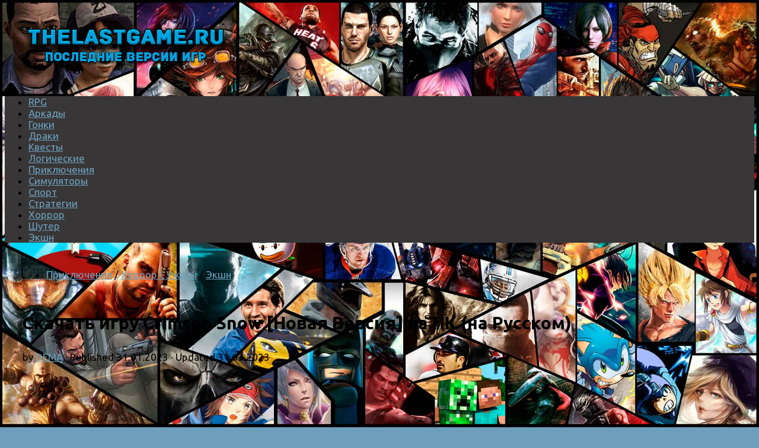

--- FILE ---
content_type: text/html; charset=UTF-8
request_url: https://thelastgame.ru/crimson-snow/
body_size: 15683
content:
<!DOCTYPE html>
<html class="no-js" lang="ru-RU"
	prefix="og: http://ogp.me/ns#" >
<head>
  <meta charset="UTF-8">
  <meta name="viewport" content="width=device-width, initial-scale=1.0">
  <link rel="profile" href="http://gmpg.org/xfn/11">
  <link rel="pingback" href="https://thelastgame.ru/xmlrpc.php">
  
  
  

  <title>скачать Crimson Snow (последняя версия) бесплатно торрент на ПК</title>
<script>document.documentElement.className = document.documentElement.className.replace("no-js","js");</script>

<!-- All in One SEO Pack 2.12.1 by Michael Torbert of Semper Fi Web Designob_start_detected [-1,-1] -->
<meta name="description"  content="Crimson Snow – игра, разработанная в жанре головоломки в совокупности с хоррором, где нам предстоит вступить в борьбу с великим злом. Сюжет расскажет о" />

<link rel="canonical" href="https://thelastgame.ru/crimson-snow/" />
<meta property="og:title" content="скачать Crimson Snow (последняя версия) бесплатно торрент на ПК" />
<meta property="og:type" content="article" />
<meta property="og:url" content="https://thelastgame.ru/crimson-snow/" />
<meta property="og:image" content="https://thelastgame.ru/wp-content/uploads/2022/12/header-9.jpg" />
<meta property="og:site_name" content="TheLastGame.Ru" />
<meta property="og:description" content="Crimson Snow – игра, разработанная в жанре головоломки в совокупности с хоррором, где нам предстоит вступить в борьбу с великим злом. Сюжет расскажет о празднике Рождества, который был очернен странными событиями и в этом тебе предстоит разобраться, одновременно ведя борьбу с собственной жизнью. Сюжет расскажет о главном герое и его девушки, которые решили отметить праздник в большом и очень уютном доме. Оказалось, что они попали в самую настоящую ловушку, более того – за ними ведёт слежку жуткое создание, которое и является основной угрозой для жизни пары. Теперь им предстоит пройти не мало испытаний, изучить каждый угол дома, проявить хитрость и стараться действовать незаметно, чтобы не оказаться в коварных лапах врага. Игра порадует держащей в напряжении атмосферой, динамикой геймплея и довольно реалистичным графическим исполнением." />
<meta property="article:published_time" content="2023-01-31T06:15:29Z" />
<meta property="article:modified_time" content="2023-03-31T19:41:23Z" />
<meta name="twitter:card" content="summary" />
<meta name="twitter:title" content="скачать Crimson Snow (последняя версия) бесплатно торрент на ПК" />
<meta name="twitter:description" content="Crimson Snow – игра, разработанная в жанре головоломки в совокупности с хоррором, где нам предстоит вступить в борьбу с великим злом. Сюжет расскажет о празднике Рождества, который был очернен странными событиями и в этом тебе предстоит разобраться, одновременно ведя борьбу с собственной жизнью. Сюжет расскажет о главном герое и его девушки, которые решили отметить праздник в большом и очень уютном доме. Оказалось, что они попали в самую настоящую ловушку, более того – за ними ведёт слежку жуткое создание, которое и является основной угрозой для жизни пары. Теперь им предстоит пройти не мало испытаний, изучить каждый угол дома, проявить хитрость и стараться действовать незаметно, чтобы не оказаться в коварных лапах врага. Игра порадует держащей в напряжении атмосферой, динамикой геймплея и довольно реалистичным графическим исполнением." />
<meta name="twitter:image" content="https://thelastgame.ru/wp-content/uploads/2022/12/header-9.jpg" />
<meta itemprop="image" content="https://thelastgame.ru/wp-content/uploads/2022/12/header-9.jpg" />
<!-- /all in one seo pack -->
<link rel='dns-prefetch' href='//s.w.org' />
<link rel="alternate" type="application/rss+xml" title="Скачать игры последней версии бесплатно торрентом &raquo; Лента" href="https://thelastgame.ru/feed/" />
<link rel="alternate" type="application/rss+xml" title="Скачать игры последней версии бесплатно торрентом &raquo; Лента комментариев" href="https://thelastgame.ru/comments/feed/" />
<link id="hu-user-gfont" href="//fonts.googleapis.com/css?family=Ubuntu:400,400italic,300italic,300,700&subset=latin,cyrillic-ext" rel="stylesheet" type="text/css"><link rel="alternate" type="application/rss+xml" title="Скачать игры последней версии бесплатно торрентом &raquo; Лента комментариев к &laquo;Crimson Snow&raquo;" href="https://thelastgame.ru/crimson-snow/feed/" />
		<script type="text/javascript">
			window._wpemojiSettings = {"baseUrl":"https:\/\/s.w.org\/images\/core\/emoji\/12.0.0-1\/72x72\/","ext":".png","svgUrl":"https:\/\/s.w.org\/images\/core\/emoji\/12.0.0-1\/svg\/","svgExt":".svg","source":{"concatemoji":"https:\/\/thelastgame.ru\/wp-includes\/js\/wp-emoji-release.min.js?ver=5.2.21"}};
			!function(e,a,t){var n,r,o,i=a.createElement("canvas"),p=i.getContext&&i.getContext("2d");function s(e,t){var a=String.fromCharCode;p.clearRect(0,0,i.width,i.height),p.fillText(a.apply(this,e),0,0);e=i.toDataURL();return p.clearRect(0,0,i.width,i.height),p.fillText(a.apply(this,t),0,0),e===i.toDataURL()}function c(e){var t=a.createElement("script");t.src=e,t.defer=t.type="text/javascript",a.getElementsByTagName("head")[0].appendChild(t)}for(o=Array("flag","emoji"),t.supports={everything:!0,everythingExceptFlag:!0},r=0;r<o.length;r++)t.supports[o[r]]=function(e){if(!p||!p.fillText)return!1;switch(p.textBaseline="top",p.font="600 32px Arial",e){case"flag":return s([55356,56826,55356,56819],[55356,56826,8203,55356,56819])?!1:!s([55356,57332,56128,56423,56128,56418,56128,56421,56128,56430,56128,56423,56128,56447],[55356,57332,8203,56128,56423,8203,56128,56418,8203,56128,56421,8203,56128,56430,8203,56128,56423,8203,56128,56447]);case"emoji":return!s([55357,56424,55356,57342,8205,55358,56605,8205,55357,56424,55356,57340],[55357,56424,55356,57342,8203,55358,56605,8203,55357,56424,55356,57340])}return!1}(o[r]),t.supports.everything=t.supports.everything&&t.supports[o[r]],"flag"!==o[r]&&(t.supports.everythingExceptFlag=t.supports.everythingExceptFlag&&t.supports[o[r]]);t.supports.everythingExceptFlag=t.supports.everythingExceptFlag&&!t.supports.flag,t.DOMReady=!1,t.readyCallback=function(){t.DOMReady=!0},t.supports.everything||(n=function(){t.readyCallback()},a.addEventListener?(a.addEventListener("DOMContentLoaded",n,!1),e.addEventListener("load",n,!1)):(e.attachEvent("onload",n),a.attachEvent("onreadystatechange",function(){"complete"===a.readyState&&t.readyCallback()})),(n=t.source||{}).concatemoji?c(n.concatemoji):n.wpemoji&&n.twemoji&&(c(n.twemoji),c(n.wpemoji)))}(window,document,window._wpemojiSettings);
		</script>
		<style type="text/css">
img.wp-smiley,
img.emoji {
	display: inline !important;
	border: none !important;
	box-shadow: none !important;
	height: 1em !important;
	width: 1em !important;
	margin: 0 .07em !important;
	vertical-align: -0.1em !important;
	background: none !important;
	padding: 0 !important;
}
</style>
	<link rel='stylesheet' id='pt-cv-public-style-css'  href='https://thelastgame.ru/wp-content/plugins/content-views-query-and-display-post-page/public/assets/css/cv.css?ver=2.1.3.2' type='text/css' media='all' />
<link rel='stylesheet' id='wp-block-library-css'  href='https://thelastgame.ru/wp-includes/css/dist/block-library/style.min.css?ver=5.2.21' type='text/css' media='all' />
<link rel='stylesheet' id='hueman-main-style-css'  href='https://thelastgame.ru/wp-content/themes/hueman/assets/front/css/main.min.css?ver=3.3.6' type='text/css' media='all' />
<link rel='stylesheet' id='theme-stylesheet-css'  href='https://thelastgame.ru/wp-content/themes/hueman/style.css?ver=3.3.6' type='text/css' media='all' />
<link rel='stylesheet' id='hueman-font-awesome-css'  href='https://thelastgame.ru/wp-content/themes/hueman/assets/front/css/font-awesome.min.css?ver=3.3.6' type='text/css' media='all' />
<link rel='stylesheet' id='fancybox-css'  href='https://thelastgame.ru/wp-content/plugins/easy-fancybox/css/jquery.fancybox.min.css?ver=1.3.24' type='text/css' media='screen' />
<script type='text/javascript' src='https://thelastgame.ru/wp-includes/js/jquery/jquery.js?ver=1.12.4-wp'></script>
<script type='text/javascript' src='https://thelastgame.ru/wp-includes/js/jquery/jquery-migrate.min.js?ver=1.4.1'></script>
<link rel='https://api.w.org/' href='https://thelastgame.ru/wp-json/' />
<link rel="EditURI" type="application/rsd+xml" title="RSD" href="https://thelastgame.ru/xmlrpc.php?rsd" />
<link rel="wlwmanifest" type="application/wlwmanifest+xml" href="https://thelastgame.ru/wp-includes/wlwmanifest.xml" /> 
<link rel='prev' title='Fear &#038; Hunger 2: Termina' href='https://thelastgame.ru/fear-hunger-2-termina/' />
<link rel='next' title='Backfirewall' href='https://thelastgame.ru/backfirewall/' />
<meta name="generator" content="WordPress 5.2.21" />
<link rel='shortlink' href='https://thelastgame.ru/?p=93135' />
<link rel="alternate" type="application/json+oembed" href="https://thelastgame.ru/wp-json/oembed/1.0/embed?url=https%3A%2F%2Fthelastgame.ru%2Fcrimson-snow%2F" />
<link rel="alternate" type="text/xml+oembed" href="https://thelastgame.ru/wp-json/oembed/1.0/embed?url=https%3A%2F%2Fthelastgame.ru%2Fcrimson-snow%2F&#038;format=xml" />
<!--[if lt IE 9]>
<script src="https://thelastgame.ru/wp-content/themes/hueman/assets/front/js/ie/html5shiv-printshiv.min.js"></script>
<script src="https://thelastgame.ru/wp-content/themes/hueman/assets/front/js/ie/selectivizr.js"></script>
<![endif]-->
<link rel="icon" href="https://thelastgame.ru/wp-content/uploads/2017/07/cropped-gamecontroller-512-150x150.png" sizes="32x32" />
<link rel="icon" href="https://thelastgame.ru/wp-content/uploads/2017/07/cropped-gamecontroller-512-300x300.png" sizes="192x192" />
<link rel="apple-touch-icon-precomposed" href="https://thelastgame.ru/wp-content/uploads/2017/07/cropped-gamecontroller-512-300x300.png" />
<meta name="msapplication-TileImage" content="https://thelastgame.ru/wp-content/uploads/2017/07/cropped-gamecontroller-512-300x300.png" />
<style type="text/css">/* Dynamic CSS: For no styles in head, copy and put the css below in your child theme's style.css, disable dynamic styles */body { font-family:'Ubuntu', Arial, sans-serif;font-size:1.06rem }@media only screen and (min-width: 720px) {
        .nav > li { font-size:1.06rem; }
      }.container-inner { max-width: 1600px; }::selection { background-color: #6d9fbc; }
::-moz-selection { background-color: #6d9fbc; }a,.themeform label .required,#flexslider-featured .flex-direction-nav .flex-next:hover,#flexslider-featured .flex-direction-nav .flex-prev:hover,.post-hover:hover .post-title a,.post-title a:hover,.s1 .post-nav li a:hover i,.content .post-nav li a:hover i,.post-related a:hover,.s1 .widget_rss ul li a,#footer .widget_rss ul li a,.s1 .widget_calendar a,#footer .widget_calendar a,.s1 .alx-tab .tab-item-category a,.s1 .alx-posts .post-item-category a,.s1 .alx-tab li:hover .tab-item-title a,.s1 .alx-tab li:hover .tab-item-comment a,.s1 .alx-posts li:hover .post-item-title a,#footer .alx-tab .tab-item-category a,#footer .alx-posts .post-item-category a,#footer .alx-tab li:hover .tab-item-title a,#footer .alx-tab li:hover .tab-item-comment a,#footer .alx-posts li:hover .post-item-title a,.comment-tabs li.active a,.comment-awaiting-moderation,.child-menu a:hover,.child-menu .current_page_item > a,.wp-pagenavi a{ color: #6d9fbc; }.themeform input[type="submit"],.themeform button[type="submit"],.s1 .sidebar-top,.s1 .sidebar-toggle,#flexslider-featured .flex-control-nav li a.flex-active,.post-tags a:hover,.s1 .widget_calendar caption,#footer .widget_calendar caption,.author-bio .bio-avatar:after,.commentlist li.bypostauthor > .comment-body:after,.commentlist li.comment-author-admin > .comment-body:after{ background-color: #6d9fbc; }.post-format .format-container { border-color: #6d9fbc; }.s1 .alx-tabs-nav li.active a,#footer .alx-tabs-nav li.active a,.comment-tabs li.active a,.wp-pagenavi a:hover,.wp-pagenavi a:active,.wp-pagenavi span.current{ border-bottom-color: #6d9fbc!important; }.s2 .post-nav li a:hover i,
.s2 .widget_rss ul li a,
.s2 .widget_calendar a,
.s2 .alx-tab .tab-item-category a,
.s2 .alx-posts .post-item-category a,
.s2 .alx-tab li:hover .tab-item-title a,
.s2 .alx-tab li:hover .tab-item-comment a,
.s2 .alx-posts li:hover .post-item-title a { color: #6d9fbc; }
.s2 .sidebar-top,.s2 .sidebar-toggle,.post-comments,.jp-play-bar,.jp-volume-bar-value,.s2 .widget_calendar caption{ background-color: #6d9fbc; }.s2 .alx-tabs-nav li.active a { border-bottom-color: #6d9fbc; }
.post-comments span:before { border-right-color: #6d9fbc; }
        #nav-header.nav-container { background-color: #33363b; }
@media only screen and (min-width: 720px) {
  #nav-header .nav ul { background-color: #33363b; }
}
        .site-title a img { max-height: 80px; }img { -webkit-border-radius: 3px; border-radius: 3px; }body {background: #6d9fbc url(https://thelastgame.ru/wp-content/uploads/2017/07/games_of_201.jpg) no-repeat center center;background-attachment:fixed;background-size: cover;}
</style>
		<style type="text/css" id="wp-custom-css">
			/*
Здесь можно добавить ваши CSS-стили.

Нажмите на значок помощи выше, чтобы узнать больше.

Use this field to test small chunks of CSS code. For important CSS customizations, it is recommended to modify the style.css file of a child theme.
http//codex.wordpress.org/Child_Themes
*/

#header {
    background: none;  
}
.nav-wrap{    background: #383636;
}
#footer-widgets{
background: #d5d5d5;
margin-top:-30px;

}
#footer{
    width: auto;
    max-width: 1600px;	
    margin: 0 auto;
}

.pad {padding: 10px 30px 10px}
.single .post-title {margin-top: -20px;}

@media only screen and (min-width: 720px) {
.single .post-title { font-size: 30px;}
}
		</style>
		  
 
  <!-- Global site tag (gtag.js) - Google Analytics -->
<script async src="https://www.googletagmanager.com/gtag/js?id=UA-108015309-1"></script>
<script>
  window.dataLayer = window.dataLayer || [];
  function gtag(){dataLayer.push(arguments);}
  gtag('js', new Date());

  gtag('config', 'UA-108015309-1');
</script>

<!-- Yandex.Metrika counter -->
<script type="text/javascript" >
   (function(m,e,t,r,i,k,a){m[i]=m[i]||function(){(m[i].a=m[i].a||[]).push(arguments)};
   m[i].l=1*new Date();k=e.createElement(t),a=e.getElementsByTagName(t)[0],k.async=1,k.src=r,a.parentNode.insertBefore(k,a)})
   (window, document, "script", "https://mc.yandex.ru/metrika/tag.js", "ym");

   ym(46232184, "init", {
        clickmap:true,
        trackLinks:true,
        accurateTrackBounce:true
   });
</script>
<noscript><div><img src="https://mc.yandex.ru/watch/46232184" style="position:absolute; left:-9999px;" alt="" /></div></noscript>
<!-- /Yandex.Metrika counter -->



</head>

<body class="post-template-default single single-post postid-93135 single-format-standard wp-custom-logo col-2cr full-width chrome">

<div id="wrapper">

  
  <header id="header">
    <div class="container group">
        <div class="container-inner">
            
        <div class="group pad">
                  <p class="site-title"><a class="custom-logo-link" href="https://thelastgame.ru/" rel="home"><img src="https://thelastgame.ru/wp-content/uploads/2017/07/cropped-lastlogo.png" alt="Скачать игры последней версии бесплатно торрентом"></a></p>
                <style>.rewo15{float:right;position:relative;margin:0 auto;margin-right:20px}</style>
					
					<div class="rewo15">
					
					
					<!-- 
					
					<a class="wogame55" href="https://thelastgame.ru/g/caliber/" re="noindex" rel="nofollow"><img style="border: 2px solid white " src="https://thelastgame.ru/wp-content/uploads/2022/03/728-caliber.jpg""></a>
			 		 
				 
					
					<a class="wogame55" href="/g/nextrp/" re="noindex" rel="nofollow"><img style="border: 2px solid white " src="https://thelastgame.ru/wp-content/uploads/2022/03/728-nextrp.jpg""></a>
			 		 
				 
					
					https://thelastgame.ru/g/caliber/
					
					
					
			 		  
				 
			<a class="wogame55" href="/fortnite-play/" re="noindex" rel="nofollow"><img style="border: 2px solid white " src="https://thelastgame.ru/wp-content/uploads/2017/10/728-fortnite.jpg""></a>
			 		 
				 
	
			
    			
	
		   <a id="wogame4" class="wogame55" href="/wogamego/" re="noindex" rel="nofollow"><span><img style="border: 2px solid white " src="https://thelastgame.ru/wp-content/uploads/2018/04/55d100b5217da823fcebd03e083ff2fb.jpg"></span></a>
		
		     --> 
		  
		  </div>
          
        </div>
      
              <nav class="nav-container group" id="nav-header">
          <div class="nav-toggle"><i class="fa fa-bars"></i></div>
          <div class="nav-text"><!-- put your mobile menu text here --></div>
          <div class="nav-wrap container">
            <ul id="menu-kategorii" class="nav container-inner group"><li id="menu-item-39" class="menu-item menu-item-type-taxonomy menu-item-object-category menu-item-39"><a href="https://thelastgame.ru/category/rpg/">RPG</a></li>
<li id="menu-item-40" class="menu-item menu-item-type-taxonomy menu-item-object-category menu-item-40"><a href="https://thelastgame.ru/category/arcade/">Аркады</a></li>
<li id="menu-item-42" class="menu-item menu-item-type-taxonomy menu-item-object-category menu-item-42"><a href="https://thelastgame.ru/category/racing/">Гонки</a></li>
<li id="menu-item-43" class="menu-item menu-item-type-taxonomy menu-item-object-category menu-item-43"><a href="https://thelastgame.ru/category/fight/">Драки</a></li>
<li id="menu-item-44" class="menu-item menu-item-type-taxonomy menu-item-object-category menu-item-44"><a href="https://thelastgame.ru/category/quest/">Квесты</a></li>
<li id="menu-item-45" class="menu-item menu-item-type-taxonomy menu-item-object-category menu-item-45"><a href="https://thelastgame.ru/category/logic/">Логические</a></li>
<li id="menu-item-46" class="menu-item menu-item-type-taxonomy menu-item-object-category current-post-ancestor current-menu-parent current-post-parent menu-item-46"><a href="https://thelastgame.ru/category/adventure/">Приключения</a></li>
<li id="menu-item-47" class="menu-item menu-item-type-taxonomy menu-item-object-category menu-item-47"><a href="https://thelastgame.ru/category/simulator/">Симуляторы</a></li>
<li id="menu-item-53" class="menu-item menu-item-type-taxonomy menu-item-object-category menu-item-53"><a href="https://thelastgame.ru/category/sport/">Спорт</a></li>
<li id="menu-item-49" class="menu-item menu-item-type-taxonomy menu-item-object-category menu-item-49"><a href="https://thelastgame.ru/category/strategy/">Стратегии</a></li>
<li id="menu-item-50" class="menu-item menu-item-type-taxonomy menu-item-object-category current-post-ancestor current-menu-parent current-post-parent menu-item-50"><a href="https://thelastgame.ru/category/horror/">Хоррор</a></li>
<li id="menu-item-51" class="menu-item menu-item-type-taxonomy menu-item-object-category menu-item-51"><a href="https://thelastgame.ru/category/shooter/">Шутер</a></li>
<li id="menu-item-52" class="menu-item menu-item-type-taxonomy menu-item-object-category current-post-ancestor current-menu-parent current-post-parent menu-item-52"><a href="https://thelastgame.ru/category/action/">Экшн</a></li>
</ul>          </div>
        </nav><!--/#nav-header-->
      
    </div><!--/.container-inner-->
      </div><!--/.container-->
</header><!--/#header-->
  
  <div class="container" id="page">
    <div class="container-inner">
            <div class="main">
        <div class="main-inner group">
          
              <section class="content">
          

    <div class="page-title pad group">
          	    		<ul class="meta-single group">
	
    			<li class="category"><a href="https://thelastgame.ru/category/adventure/" rel="category tag">Приключения</a> <span>/</span> <a href="https://thelastgame.ru/category/horror/" rel="category tag">Хоррор \ Ужасы</a> <span>/</span> <a href="https://thelastgame.ru/category/action/" rel="category tag">Экшн</a> </li>
    			    		</ul>

    	
    </div><!--/.page-title-->



          <div class="pad group">
            ﻿<!-- thelastgame -->



  <article class="post-93135 post type-post status-publish format-standard has-post-thumbnail hentry category-adventure category-horror category-action tag-indi tag-priklyuchencheskie-igryi tag-ranniy-dostup tag-ekshenyi">
    <div class="post-inner group">

      ﻿<h1 class="post-title entry-title" style="">Скачать игру Crimson Snow [Новая Версия] на ПК (на Русском)	</h1>
<p class="post-byline">by   <span class="vcard author">
     <span class="fn"><a href="https://thelastgame.ru/author/dema/" title="Записи DEMA" rel="author">DEMA</a></span>
   </span> &middot;
                            Published <time class="published" datetime="31.01.2023">31.01.2023</time>
              &middot; Updated <time class="updated" datetime="31.03.2023">31.03.2023</time>
               </p>
      
      <div class="clear"></div>

      <div class="entry themeform">
        <div class="entry-inner">
		
				<p><strong><a href="https://thelastgame.ru/wp-content/uploads/2022/12/header-9.jpg"><img  class="alignleft wp-image-93136 size-full"  src="[data-uri]" data-src="https://thelastgame.ru/wp-content/uploads/2022/12/header-9.jpg"  alt="" width="460" height="215" data-srcset="https://thelastgame.ru/wp-content/uploads/2022/12/header-9.jpg 460w, https://thelastgame.ru/wp-content/uploads/2022/12/header-9-300x140.jpg 300w" data-sizes="(max-width: 460px) 100vw, 460px" /></a>Crimson Snow</strong> – игра, разработанная в жанре головоломки в совокупности с хоррором, где нам предстоит вступить в борьбу с великим злом. Сюжет расскажет о празднике Рождества, который был очернен странными событиями и в этом тебе предстоит разобраться, одновременно ведя борьбу с собственной жизнью. Сюжет расскажет о главном герое и его девушки, которые решили отметить праздник в большом и очень уютном доме. Оказалось, что они попали в самую настоящую ловушку, более того – за ними ведёт слежку жуткое создание, которое и является основной угрозой для жизни пары. Теперь им предстоит пройти не мало испытаний, изучить каждый угол дома, проявить хитрость и стараться действовать незаметно, чтобы не оказаться в коварных лапах врага. Игра порадует держащей в напряжении атмосферой, динамикой геймплея и довольно реалистичным графическим исполнением.</p>
	
<div style="clear: both;"></div>


<center><p style='margin-top: -25px;'>Обновлено до полной версии v1.0.0 </p></center>



<center>


<div id="gamepics">
<p><a href="https://thelastgame.ru/wp-content/uploads/2022/12/ss_431d140dbc70d6eeb832113246f46b98f2c3d577.1920x1080.jpg"><img class="alignnone size-medium wp-image-93137" src="https://thelastgame.ru/wp-content/uploads/2022/12/ss_431d140dbc70d6eeb832113246f46b98f2c3d577.1920x1080-300x169.jpg" alt="" width="300" height="169" srcset="https://thelastgame.ru/wp-content/uploads/2022/12/ss_431d140dbc70d6eeb832113246f46b98f2c3d577.1920x1080-300x169.jpg 300w, https://thelastgame.ru/wp-content/uploads/2022/12/ss_431d140dbc70d6eeb832113246f46b98f2c3d577.1920x1080-768x432.jpg 768w, https://thelastgame.ru/wp-content/uploads/2022/12/ss_431d140dbc70d6eeb832113246f46b98f2c3d577.1920x1080-1024x576.jpg 1024w" sizes="(max-width: 300px) 100vw, 300px" /></a> <a href="https://thelastgame.ru/wp-content/uploads/2022/12/ss_b2b8c13174aa83d4f47905ca36bb3d9325c5eff1.1920x1080.jpg"><img class="alignnone size-medium wp-image-93138" src="https://thelastgame.ru/wp-content/uploads/2022/12/ss_b2b8c13174aa83d4f47905ca36bb3d9325c5eff1.1920x1080-300x169.jpg" alt="" width="300" height="169" srcset="https://thelastgame.ru/wp-content/uploads/2022/12/ss_b2b8c13174aa83d4f47905ca36bb3d9325c5eff1.1920x1080-300x169.jpg 300w, https://thelastgame.ru/wp-content/uploads/2022/12/ss_b2b8c13174aa83d4f47905ca36bb3d9325c5eff1.1920x1080-768x432.jpg 768w, https://thelastgame.ru/wp-content/uploads/2022/12/ss_b2b8c13174aa83d4f47905ca36bb3d9325c5eff1.1920x1080-1024x576.jpg 1024w" sizes="(max-width: 300px) 100vw, 300px" /></a> <a href="https://thelastgame.ru/wp-content/uploads/2022/12/ss_cd5133e8817cb8e717b5e0e31abf4180cb33d17f.1920x1080.jpg"><img class="alignnone size-medium wp-image-93139" src="https://thelastgame.ru/wp-content/uploads/2022/12/ss_cd5133e8817cb8e717b5e0e31abf4180cb33d17f.1920x1080-300x169.jpg" alt="" width="300" height="169" srcset="https://thelastgame.ru/wp-content/uploads/2022/12/ss_cd5133e8817cb8e717b5e0e31abf4180cb33d17f.1920x1080-300x169.jpg 300w, https://thelastgame.ru/wp-content/uploads/2022/12/ss_cd5133e8817cb8e717b5e0e31abf4180cb33d17f.1920x1080-768x432.jpg 768w, https://thelastgame.ru/wp-content/uploads/2022/12/ss_cd5133e8817cb8e717b5e0e31abf4180cb33d17f.1920x1080-1024x576.jpg 1024w" sizes="(max-width: 300px) 100vw, 300px" /></a></p>

</div>
</center>


<div style="float: left;width:50%;">


<p style='margin-top:-10px;margin-bottom:-20px;'><br><center><strong>Информация о игре</strong></center><strong>Год выпуска:</strong> 2023<br>
<strong>Жанр:</strong> Экшены, Приключенческие игры, Инди<br>
<strong>Разработчик:</strong> Steppe Hare Studio<br>
<strong>Версия:</strong> 1.0 полная (Последняя)<br>
<strong>Язык интерфейса:</strong> английский, <strong>русский</strong> <br>
<strong>Таблетка:</strong> Присутствует<br>
</p>
</div>

<div style="float: right; border;width:45%;">

<center><strong>Минимальные системные требования</strong></center><strong>Операционная система:</strong> Windows 7, 8, 10 (64bit)<br>
<strong>Процессор:</strong> Intel Core i3<br>
<strong>Оперативная память:</strong> 6Гб<br>
<strong>Видеокарта:</strong> GTX 660<br>
<strong>Памяти на Жестком Диске:</strong> 10Гб<br>
</div>


<div style="clear: both;"></div>

<style>		
	.button {
    display: inline-block;
    text-align: center;
    vertical-align: middle;
    padding: 12px 24px;
    border: 1px solid #4b74a6;
    border-radius: 8px;
    background: #7bbeff;
    background: -webkit-gradient(linear, left top, left bottom, from(#7bbeff), to(#4b74a6));
    background: -moz-linear-gradient(top, #7bbeff, #4b74a6);
    background: linear-gradient(to bottom, #7bbeff, #4b74a6);
    -webkit-box-shadow: #80c6ff 0px 0px 40px 0px;
    -moz-box-shadow: #80c6ff 0px 0px 40px 0px;
    box-shadow: #80c6ff 0px 0px 40px 0px;
    text-shadow: #365377 1px 1px 1px;
    font: normal normal bold 20px tahoma;
    color: #ffffff;
    text-decoration: none;
}
.button:hover,
.button:focus {
    border: 1px solid ##6ba5ed;
    background: #94e4ff;
    background: -webkit-gradient(linear, left top, left bottom, from(#94e4ff), to(#5a8bc7));
    background: -moz-linear-gradient(top, #94e4ff, #5a8bc7);
    background: linear-gradient(to bottom, #94e4ff, #5a8bc7);
    color: #ffffff;
    text-decoration: none;
}
.button:active {
    background: #4b74a6;
    background: -webkit-gradient(linear, left top, left bottom, from(#4b74a6), to(#4b74a6));
    background: -moz-linear-gradient(top, #4b74a6, #4b74a6);
    background: linear-gradient(to bottom, #4b74a6, #4b74a6);
}










.thelastgame_load {
  display: inline-block;
  -webkit-box-sizing: content-box;
  -moz-box-sizing: content-box;
  box-sizing: content-box;
  cursor: pointer;
  padding: 11px 15px;
  border: 1px solid #000000;
  -webkit-border-radius: 17px / 41px;
  border-radius: 17px / 41px;
  font-size:20px;
  font-weight:bold;
  color: rgba(255,255,255,0.9);
  text-align: center;
  -o-text-overflow: clip;
  text-overflow: clip;
  background: -webkit-linear-gradient(-90deg, rgba(70,122,226,0.88) 0, rgba(0,23,142,0.88) 100%);
  background: -moz-linear-gradient(180deg, rgba(70,122,226,0.88) 0, rgba(0,23,142,0.88) 100%);
  background: linear-gradient(180deg, rgba(70,122,226,0.88) 0, rgba(0,23,142,0.88) 100%);
  background-position: 50% 50%;
  -webkit-background-origin: padding-box;
  background-origin: padding-box;
  -webkit-background-clip: border-box;
  background-clip: border-box;
  -webkit-background-size: auto auto;
  background-size: auto auto;
  -webkit-box-shadow: 4px 4px 2px 0 rgba(0,0,0,0.2) ;
  box-shadow: 4px 4px 2px 0 rgba(0,0,0,0.2) ;
  text-shadow: -1px -1px 0 rgba(15,73,168,0.66) ;
  -webkit-transition: all 300ms cubic-bezier(0.42, 0, 0.58, 1);
  -moz-transition: all 300ms cubic-bezier(0.42, 0, 0.58, 1);
  -o-transition: all 300ms cubic-bezier(0.42, 0, 0.58, 1);
  transition: all 300ms cubic-bezier(0.42, 0, 0.58, 1);
}









.btn_green,.btn_white,.btn_orange,.btn_blue,.btn_grey{display:inline-block;-webkit-transition:all .3s;transition:all .3s;border-radius:3px;padding:10px
20px;font-family:'Open Sans',sans-serif;border:0;line-height:24px;text-decoration:none}.btn_green:hover,.btn_orange:hover,.btn_blue:hover,.btn_grey:hover{text-decoration:none;color:#fff}.btn_green i, .btn_white i, .btn_orange i, .btn_blue i, .btn_grey
i{font-size:24px;float:left;margin-right:15px;line-height:1px}.btn_green{background:#8CC152;color:#fff}.btn_green:hover{background:#A0D468;color:#fff}.btn_white{background:#fff;color:inherit;border:1px
solid #eff1f1;box-shadow:rgba(123, 123, 123, 0.08) 0px 0px 16px}.btn_white:hover{text-decoration:none;background:#fff;color:inherit}.btn_orange{background:#F6BB42;color:#fff}.btn_orange:hover{background:#FFCE54;color:#fff}.btn_blue{background:#3BAFDA;color:#fff}.btn_blue:hover{background:#4FC1E9;color:#fff}.btn_grey{background:#AAB2BD;color:#fff}.btn_grey:hover{background:#CCD1D9;color:#fff}.bg_green{background:#8CC152;color:#fff}.bg_orange{background:#f6bb42;color:#fff}.bg_blue{background:#3BAFDA;color:#fff}.bg_white{background:#FFF;color:inherit}.bg_grey{background:#AAB2BD;color:#fff}



</style>

	
	
	
	
	
	
	

	
	
	
	
	
	
	<hr><div style="border: 2px dashed red;padding:5px;"><strong>Важно</strong><br>Установить игру из образа</div>	
	
<hr>

<center><h2>Скачать Crimson Snow бесплатно </h2></center>


	<center>
		  
			    
</center>

	
	
	<script type="text/javascript"> var toolFlowId = 805; (function (d, w, c) {(w[c] = w[c] || []).push(function() {try {toolButton.init(toolFlowId);} catch(e) {}});var n = d.getElementsByTagName("script")[0],s = d.createElement("script"),f = function () {n.parentNode.insertBefore(s, n);};s.type = "text/javascript";s.async = true;s.src = "https://l.utorria.ru/tools/js/toolButton.js";if (w.opera == "[object Opera]") {d.addEventListener("DOMContentLoaded", f, false);} else {f();}})(document, window, "tool_button_callback"); </script>

	
	
	
	<center>
	<a class="btn_green" style="margin-right:20px;" href="https://thelastgame.ru/download/Crimson_Snow..torrent" >Скачать торрент</a><div style="position:relative;display:inline-block"><a class="tool btn_blue" data-type="torrent" rel="nofollow" target="_blank" rel="noindex" href="https://thelastgame.ru/download/Crimson_Snow..torrent" data-title="Crimson Snow" data-poster="https://thelastgame.ru/wp-content/uploads/2022/12/header-9.jpg" data-description="Crimson Snow – игра, разработанная в жанре головоломки в совокупности с хоррором, где нам предстоит вступить в борьбу с великим злом. Сюжет расскажет о празднике Рождества, который был очернен странными событиями и в этом&#46;&#46;&#46;..." data-category="Игры">Скачать БЕЗ торрент файла<div style="position:absolute;bottom:-6px;right:0px;font-size:12px;margin-right: 10px;color: #eee;"><em>через uTorria</em></div></a></div>	</center>
	
	
	
	
	
	
	
	
	
	
	
	
	
	
	<br>
	 <center><img alt="как качнуть" src="https://thelastgame.ru/wp-content/uploads/2018/07/load.png"></center> 
	<h2 style="font-size:17px;">У нас всегда можно скачать последнюю версию Crimson Snow бесплатно торрентом или прямой ссылкой.</h2>
	
	
	

		
	
	
	
	
	
	
	<style>.rewok{border:2px solid black;box-shadow: 0 0 20px #3b8dbd; align:center;}</style>
	
	
	<div class="wogame55" class="reskhs" align="center"><a href="/play-war-thunder/"><div><img class="rewok" src="https://thelastgame.ru/wp-content/uploads/2022/03/bigwt.jpg"></div></a></div>
	
	
	
	<!--
	 <div class="wogame55" class="reskhs" align="center"><a href="https://thelastgame.ru/g/caliber/"><div><img class="rewok" src="https://thelastgame.ru/wp-content/uploads/2022/03/big_caliber.jpg"></div></a></div>

	
		
	


	 <div class="wogame55" class="reskhs" align="center"><a href="/wogamego/"><div><img class="rewok" src="https://thelastgame.ru/wp-content/uploads/2018/05/tanbig.jpg"></div></a></div>

	

	
	<div class="wogame55" align="center"> <center><a href="/fortnite-play/"><img  style="border:2px solid black;box-shadow: 0 0 20px #3b8dbd" src="/wp-content/uploads/2017/10/bigfortnite.jpg"></a></div></center>

-->
	
          <nav class="pagination group">
                      </nav><!--/.pagination-->
        </div>

        
        <div class="clear"></div>
      </div><!--/.entry-->

    </div><!--/.post-inner-->
  </article><!--/.post-->

<div class="clear"></div>

<p class="post-tags"><span>Tags:</span> <a href="https://thelastgame.ru/tag/indi/" rel="tag">Инди</a><a href="https://thelastgame.ru/tag/priklyuchencheskie-igryi/" rel="tag">Приключенческие игры</a><a href="https://thelastgame.ru/tag/ranniy-dostup/" rel="tag">Ранний доступ</a><a href="https://thelastgame.ru/tag/ekshenyi/" rel="tag">Экшены</a></p>





<h4 class="heading">
	<i class="fa fa-hand-o-right"></i>Возможно, вам также понравится:</h4>

<ul class="related-posts group">

		<li class="related post-hover">
		<article class="post-108331 post type-post status-publish format-standard has-post-thumbnail hentry category-simulator tag-indi tag-simulator-2">

			<div class="post-thumbnail">
				<a href="https://thelastgame.ru/beach-club-simulator-2024/" title="Beach Club Simulator 2024">
					<img  width="520" height="245"  src="[data-uri]" data-src="https://thelastgame.ru/wp-content/uploads/2024/08/header-24-520x245.jpg"  class="attachment-thumb-medium size-thumb-medium wp-post-image" alt="" data-srcset="https://thelastgame.ru/wp-content/uploads/2024/08/header-24-520x245.jpg 520w, https://thelastgame.ru/wp-content/uploads/2024/08/header-24-300x140.jpg 300w, https://thelastgame.ru/wp-content/uploads/2024/08/header-24-720x340.jpg 720w" data-sizes="(max-width: 520px) 100vw, 520px" />																			</a>
							</div><!--/.post-thumbnail-->

			<div class="related-inner">

				<h4 class="post-title entry-title">
					<a href="https://thelastgame.ru/beach-club-simulator-2024/" rel="bookmark" title="Beach Club Simulator 2024">Beach Club Simulator 2024</a>
				</h4><!--/.post-title-->

				<div class="post-meta group">
					<p class="post-date">
  <time class="published updated" datetime="2024-08-23 09:30:18">23.08.2024</time>
</p>

  <p class="post-byline" style="display:none">&nbsp;by    <span class="vcard author">
      <span class="fn"><a href="https://thelastgame.ru/author/dema/" title="Записи DEMA" rel="author">DEMA</a></span>
    </span> &middot; Published <span class="published">23.08.2024</span>
      </p>
				</div><!--/.post-meta-->

			</div><!--/.related-inner-->

		</article>
	</li><!--/.related-->
		<li class="related post-hover">
		<article class="post-96605 post type-post status-publish format-standard has-post-thumbnail hentry category-adventure tag-indi tag-priklyuchencheskie-igryi tag-simulator-2">

			<div class="post-thumbnail">
				<a href="https://thelastgame.ru/spooky-shelter/" title="Spooky Shelter">
					<img  width="520" height="245"  src="[data-uri]" data-src="https://thelastgame.ru/wp-content/uploads/2023/03/header-51-520x245.jpg"  class="attachment-thumb-medium size-thumb-medium wp-post-image" alt="" data-srcset="https://thelastgame.ru/wp-content/uploads/2023/03/header-51-520x245.jpg 520w, https://thelastgame.ru/wp-content/uploads/2023/03/header-51-300x140.jpg 300w, https://thelastgame.ru/wp-content/uploads/2023/03/header-51-720x340.jpg 720w" data-sizes="(max-width: 520px) 100vw, 520px" />																			</a>
							</div><!--/.post-thumbnail-->

			<div class="related-inner">

				<h4 class="post-title entry-title">
					<a href="https://thelastgame.ru/spooky-shelter/" rel="bookmark" title="Spooky Shelter">Spooky Shelter</a>
				</h4><!--/.post-title-->

				<div class="post-meta group">
					<p class="post-date">
  <time class="published updated" datetime="2023-03-22 15:04:10">22.03.2023</time>
</p>

  <p class="post-byline" style="display:none">&nbsp;by    <span class="vcard author">
      <span class="fn"><a href="https://thelastgame.ru/author/dema/" title="Записи DEMA" rel="author">DEMA</a></span>
    </span> &middot; Published <span class="published">22.03.2023</span>
     &middot; Last modified <span class="updated">11.09.2024</span>  </p>
				</div><!--/.post-meta-->

			</div><!--/.related-inner-->

		</article>
	</li><!--/.related-->
		<li class="related post-hover">
		<article class="post-46168 post type-post status-publish format-standard has-post-thumbnail hentry category-adventure tag-priklyuchencheskie-igryi">

			<div class="post-thumbnail">
				<a href="https://thelastgame.ru/argonus-and-the-gods-of-stone/" title="Argonus and the Gods of Stone">
					<img  width="520" height="245"  src="[data-uri]" data-src="https://thelastgame.ru/wp-content/uploads/2019/10/header-43-520x245.jpg"  class="attachment-thumb-medium size-thumb-medium wp-post-image" alt="" data-srcset="https://thelastgame.ru/wp-content/uploads/2019/10/header-43-520x245.jpg 520w, https://thelastgame.ru/wp-content/uploads/2019/10/header-43-300x140.jpg 300w, https://thelastgame.ru/wp-content/uploads/2019/10/header-43-720x340.jpg 720w" data-sizes="(max-width: 520px) 100vw, 520px" />																			</a>
							</div><!--/.post-thumbnail-->

			<div class="related-inner">

				<h4 class="post-title entry-title">
					<a href="https://thelastgame.ru/argonus-and-the-gods-of-stone/" rel="bookmark" title="Argonus and the Gods of Stone">Argonus and the Gods of Stone</a>
				</h4><!--/.post-title-->

				<div class="post-meta group">
					<p class="post-date">
  <time class="published updated" datetime="2019-10-08 20:52:23">08.10.2019</time>
</p>

  <p class="post-byline" style="display:none">&nbsp;by    <span class="vcard author">
      <span class="fn"><a href="https://thelastgame.ru/author/dema/" title="Записи DEMA" rel="author">DEMA</a></span>
    </span> &middot; Published <span class="published">08.10.2019</span>
     &middot; Last modified <span class="updated">11.10.2019</span>  </p>
				</div><!--/.post-meta-->

			</div><!--/.related-inner-->

		</article>
	</li><!--/.related-->
		
</ul><!--/.post-related-->



	<nofollow>
<noindex>
	<!-- <center><img alt="как качнуть2" src="https://thelastgame.ru/wp-content/uploads/2018/07/Screenshot_1.png"></center><br> -->


<center>
	<div style="position:relative;display:inline-block"><a style="padding: 12px 20px;font-size: 26px" class="tool btn_blue" data-type="torrent" rel="nofollow" target="_blank" rel="noindex" href="https://thelastgame.ru/download/Crimson_Snow..torrent" data-title="Crimson Snow" data-poster="https://thelastgame.ru/wp-content/uploads/2022/12/header-9.jpg" data-description="Crimson Snow – игра, разработанная в жанре головоломки в совокупности с хоррором, где нам предстоит вступить в борьбу с великим злом. Сюжет расскажет о празднике Рождества, который был очернен странными событиями и в этом&#46;&#46;&#46;..." data-category="Игры">Скачать игру Crimson Snow<div style="position:absolute;bottom:-6px;right:0px;font-size:12px;margin-right: 10px;color: #eee;"><em>через uTorria</em></div></a></div>	</center>
	
	
	
	
	

	
<br>

<strong><center> <noindex><a class="btn_white" style="border: 2px solid #000000" target="_blank" href="https://thelastgame.ru/how-to-load/">Как тут качать игры? - Инструкция</a></noindex></center> </strong><br>
</noindex> 
	</nofollow>


<script>
 window.onload = function() {  


};
</script>







 









<div id='vk_comments'></div>
<script type="text/javascript">
function start(){
VK.init({apiId: 6191881, onlyWidgets: true});
VK.Widgets.Comments("vk_comments", {limit: 10, attach: "false", autoPublish: 1});
}
</script>
<script async onload="start();" type="text/javascript" src="//vk.ru/js/api/openapi.js?160"></script>




          </div><!--/.pad-->
        </section><!--/.content-->
          

	<div class="sidebar s1">

		<a class="sidebar-toggle" title="Expand Sidebar"><i class="fa icon-sidebar-toggle"></i></a>

		<div class="sidebar-content">

			  			<div class="sidebar-top group">
                                          <p>&nbsp;</p>                        
            			</div>
			
			
			
			<div id="search-2" class="widget widget_search"><form method="get" class="searchform themeform" action="https://thelastgame.ru/">
	<div>
		<input type="text" class="search" name="s" onblur="if(this.value=='')this.value='Поиск';" onfocus="if(this.value=='Поиск')this.value='';" value="Поиск" />
	</div>
</form></div><div id="alxtabs-2" class="widget widget_hu_tabs">
<h3 class="widget-title">Популярные игры на сайте</h3>
	<div class="alx-tabs-container">


		
						
			<ul id="tab-recent-2" class="alx-tab group thumbs-enabled">
								<li>

										<div class="tab-item-thumbnail">
						<a href="https://thelastgame.ru/fortnite/" title="Fortnite: Battle Royale">
							<img  width="160" height="160"  src="[data-uri]" data-src="https://thelastgame.ru/wp-content/uploads/2017/10/frtnite-160x160.jpg"  class="attachment-thumb-small size-thumb-small wp-post-image" alt="" data-srcset="https://thelastgame.ru/wp-content/uploads/2017/10/frtnite-160x160.jpg 160w, https://thelastgame.ru/wp-content/uploads/2017/10/frtnite-150x150.jpg 150w, https://thelastgame.ru/wp-content/uploads/2017/10/frtnite-320x320.jpg 320w" data-sizes="(max-width: 160px) 100vw, 160px" />																											</a>
					</div>
					
					<div class="tab-item-inner group">
												<p class="tab-item-title"><a href="https://thelastgame.ru/fortnite/" rel="bookmark" title="Fortnite: Battle Royale">Fortnite: Battle Royale</a></p>
											</div>

				</li>
								<li>

										<div class="tab-item-thumbnail">
						<a href="https://thelastgame.ru/crossout/" title="Crossout">
							<img  width="160" height="160"  src="[data-uri]" data-src="https://thelastgame.ru/wp-content/uploads/2017/11/Crossout-160x160.jpg"  class="attachment-thumb-small size-thumb-small wp-post-image" alt="" data-srcset="https://thelastgame.ru/wp-content/uploads/2017/11/Crossout-160x160.jpg 160w, https://thelastgame.ru/wp-content/uploads/2017/11/Crossout-150x150.jpg 150w, https://thelastgame.ru/wp-content/uploads/2017/11/Crossout-320x320.jpg 320w" data-sizes="(max-width: 160px) 100vw, 160px" />																											</a>
					</div>
					
					<div class="tab-item-inner group">
												<p class="tab-item-title"><a href="https://thelastgame.ru/crossout/" rel="bookmark" title="Crossout">Crossout</a></p>
											</div>

				</li>
								<li>

										<div class="tab-item-thumbnail">
						<a href="https://thelastgame.ru/roblox/" title="Roblox (Роблокс)">
							<img  width="160" height="160"  src="[data-uri]" data-src="https://thelastgame.ru/wp-content/uploads/2017/09/1474985641_138957.242069-roblox-160x160.jpg"  class="attachment-thumb-small size-thumb-small wp-post-image" alt="" data-srcset="https://thelastgame.ru/wp-content/uploads/2017/09/1474985641_138957.242069-roblox-160x160.jpg 160w, https://thelastgame.ru/wp-content/uploads/2017/09/1474985641_138957.242069-roblox-150x150.jpg 150w, https://thelastgame.ru/wp-content/uploads/2017/09/1474985641_138957.242069-roblox-320x320.jpg 320w" data-sizes="(max-width: 160px) 100vw, 160px" />																											</a>
					</div>
					
					<div class="tab-item-inner group">
												<p class="tab-item-title"><a href="https://thelastgame.ru/roblox/" rel="bookmark" title="Roblox (Роблокс)">Roblox (Роблокс)</a></p>
											</div>

				</li>
								<li>

										<div class="tab-item-thumbnail">
						<a href="https://thelastgame.ru/unturned/" title="Unturned v3.25.10.1a">
							<img  width="160" height="160"  src="[data-uri]" data-src="https://thelastgame.ru/wp-content/uploads/2017/10/header-8-160x160.jpg"  class="attachment-thumb-small size-thumb-small wp-post-image" alt="" data-srcset="https://thelastgame.ru/wp-content/uploads/2017/10/header-8-160x160.jpg 160w, https://thelastgame.ru/wp-content/uploads/2017/10/header-8-150x150.jpg 150w, https://thelastgame.ru/wp-content/uploads/2017/10/header-8-320x320.jpg 320w" data-sizes="(max-width: 160px) 100vw, 160px" />																											</a>
					</div>
					
					<div class="tab-item-inner group">
												<p class="tab-item-title"><a href="https://thelastgame.ru/unturned/" rel="bookmark" title="Unturned v3.25.10.1a">Unturned v3.25.10.1a</a></p>
											</div>

				</li>
											</ul><!--/.alx-tab-->

		

		

		
			</div>

</div>
<div id="alxposts-3" class="widget widget_hu_posts">
<h3 class="widget-title">Горячая новинка</h3>
	
	<ul class="alx-posts group thumbs-enabled">
				<li>

						<div class="post-item-thumbnail">
				<a href="https://thelastgame.ru/hytale/" title="Hytale">
					<img  width="520" height="245"  src="[data-uri]" data-src="https://thelastgame.ru/wp-content/uploads/2026/01/hytale-pc-cover-520x245.jpg"  class="attachment-thumb-medium size-thumb-medium wp-post-image" alt="" data-srcset="https://thelastgame.ru/wp-content/uploads/2026/01/hytale-pc-cover-520x245.jpg 520w, https://thelastgame.ru/wp-content/uploads/2026/01/hytale-pc-cover-720x340.jpg 720w" data-sizes="(max-width: 520px) 100vw, 520px" />																			</a>
			</div>
			
			<div class="post-item-inner group">
				<p class="post-item-category"><a href="https://thelastgame.ru/category/rpg/" rel="category tag">RPG</a> / <a href="https://thelastgame.ru/category/arcade/" rel="category tag">Аркады</a> / <a href="https://thelastgame.ru/category/hot/" rel="category tag">Горячая новинка</a> / <a href="https://thelastgame.ru/category/adventure/" rel="category tag">Приключения</a> / <a href="https://thelastgame.ru/category/simulator/" rel="category tag">Симуляторы</a></p>				<p class="post-item-title"><a href="https://thelastgame.ru/hytale/" rel="bookmark" title="Hytale">Hytale</a></p>
							</div>

		</li>
					</ul><!--/.alx-posts-->

</div>
<div id="alxposts-2" class="widget widget_hu_posts">
<h3 class="widget-title">Случайная игра</h3>
	
	<ul class="alx-posts group thumbs-enabled">
				<li>

						<div class="post-item-thumbnail">
				<a href="https://thelastgame.ru/vladik/" title="V.L.A.D.i.K">
					<img  width="520" height="245"  src="[data-uri]" data-src="https://thelastgame.ru/wp-content/uploads/2019/07/header-6-520x245.jpg"  class="attachment-thumb-medium size-thumb-medium wp-post-image" alt="" data-srcset="https://thelastgame.ru/wp-content/uploads/2019/07/header-6-520x245.jpg 520w, https://thelastgame.ru/wp-content/uploads/2019/07/header-6-300x140.jpg 300w, https://thelastgame.ru/wp-content/uploads/2019/07/header-6-720x340.jpg 720w" data-sizes="(max-width: 520px) 100vw, 520px" />																			</a>
			</div>
			
			<div class="post-item-inner group">
								<p class="post-item-title"><a href="https://thelastgame.ru/vladik/" rel="bookmark" title="V.L.A.D.i.K">V.L.A.D.i.K</a></p>
							</div>

		</li>
					</ul><!--/.alx-posts-->

</div>
<div id="text-5" class="widget widget_text">			<div class="textwidget"><p><!--


<div id="wogame1" class="wogame55" style="border: 0;"><a title="wogame" href="https://thelastgame.ru/wogamego/"><img src="https://thelastgame.ru/wp-content/uploads/2018/05/wbok.jpg" /></a></div>


&nbsp;


<div id="wogame2" class="wogame55"><a title="wogame" href="/g/raid-shadow-legends/"><img src="https://thelastgame.ru/wp-content/uploads/2020/03/Raid-Warcraft.jpg" /></a></div>




<div id="wogame2" class="wogame55" style="border: 0;"><a title="wogame" href="https://thelastgame.ru/g/caliber/"><img src="https://thelastgame.ru/wp-content/uploads/2022/03/08_300x250.24de.jpg" /></a></div>




<div id="wogame2" class="wogame55" style="border: 0;"><a title="wogame" href="https://thelastgame.ru/g/play-wt/"><img src="https://thelastgame.ru/wp-content/uploads/2021/03/wt.jpg" /></a></div>


--></p>
<div id="wogame2" class="wogame55" style="border: 0;"><a title="wogame" href="https://thelastgame.ru/crossout-play/"><img src="https://thelastgame.ru/wp-content/uploads/2018/10/2fcc57181d184961fb8812609b9b14e6.jpg" /></a></div>
<p><strong><a href="/problem/" target="_blank" rel="noopener noreferrer">Проблема с игрой? | Заказ игр</a></strong></p>
<p><strong><a href="https://thelastgame.ru/disclaimer/">Disclaimer / Правообладателям</a></strong></p>
</div>
		</div>
		</div><!--/.sidebar-content-->

	</div><!--/.sidebar-->

	

﻿        </div><!--/.main-inner-->
      </div><!--/.main-->
    </div><!--/.container-inner-->
  </div><!--/.container-->
    <footer id="footer">

    
    
        <section class="container" id="footer-widgets">
          <div class="container-inner">

            <div class="pad group">

                                <div class="footer-widget-1 grid one-third ">
                    <div id="text-2" class="widget widget_text"><h3 class="widget-title">Скачивайте самую новую версию игр</h3>			<div class="textwidget"><p>У нас всегда последнюю версию игры. Страница всегда одна и просто обновляется.  Разработчики выпускают обновление и вы его сразу можете скачать у нас бесплатно торрент или по прямой ссылке. Вирусом,амиго,яндекса у нас нет никогда не будет!! Все игры чистые и пиратки всегда взломанные рабочим кряком.</p>
</div>
		</div>                  </div>
                                <div class="footer-widget-2 grid one-third ">
                    <div id="text-3" class="widget widget_text"><h3 class="widget-title">Бесплатно и без регистрации</h3>			<div class="textwidget"><p>Все игры на сайте <a href="https://thelastgame.ru/">thelastgame.ru</a> можно скачать полностью бесплатно и конечно же без регистрации. Просто нашел нужную игру спокойно сразу же скачал последнюю версию. Зачем сейчас регистрироваться для скачивания? У нас этого не нужно.</p>
</div>
		</div>                  </div>
                                <div class="footer-widget-3 grid one-third last">
                    <div id="text-4" class="widget widget_text"><h3 class="widget-title">Без торрента и Без вирусов</h3>			<div class="textwidget"><p>На всех страницах с играми доступно скачивание торрентом, но не всем такой вариант удобен и для этого мы добавили возможность скачивания <strong>Без торрента и Без вирусов </strong>прямо в браузере бесплатно. Теперь не нужно скачивать программу для торрента.</p>
</div>
		</div>                  </div>
              
            </div><!--/.pad-->

          </div><!--/.container-inner-->
        </section><!--/.container-->

    
          <nav class="nav-container group" id="nav-footer">
        <div class="nav-toggle"><i class="fa fa-bars"></i></div>
        <div class="nav-text"><!-- put your mobile menu text here --></div>
        <div class="nav-wrap"><ul id="menu-footer" class="nav container group"><li id="menu-item-17804" class="menu-item menu-item-type-custom menu-item-object-custom menu-item-home menu-item-17804"><a href="https://thelastgame.ru/">Главная</a></li>
<li id="menu-item-23888" class="menu-item menu-item-type-post_type menu-item-object-page menu-item-23888"><a href="https://thelastgame.ru/disclaimer/">Disclaimer / Правообладателям</a></li>
<li id="menu-item-17805" class="menu-item menu-item-type-custom menu-item-object-custom menu-item-has-children menu-item-17805"><a href="https://thelastgame.ru/collections/">Подборки игр</a>
<ul class="sub-menu">
	<li id="menu-item-17840" class="menu-item menu-item-type-post_type menu-item-object-page menu-item-17840"><a href="https://thelastgame.ru/farm-games/">про Ферму</a></li>
	<li id="menu-item-17993" class="menu-item menu-item-type-post_type menu-item-object-page menu-item-17993"><a href="https://thelastgame.ru/survival-games/">про Выживание</a></li>
	<li id="menu-item-17994" class="menu-item menu-item-type-post_type menu-item-object-page menu-item-17994"><a href="https://thelastgame.ru/zombie-games/">про Зомби</a></li>
	<li id="menu-item-18042" class="menu-item menu-item-type-post_type menu-item-object-page menu-item-18042"><a href="https://thelastgame.ru/football-games/">про Футбол</a></li>
	<li id="menu-item-18043" class="menu-item menu-item-type-post_type menu-item-object-page menu-item-18043"><a href="https://thelastgame.ru/pirates-games/">про Пиратов</a></li>
	<li id="menu-item-18044" class="menu-item menu-item-type-post_type menu-item-object-page menu-item-18044"><a href="https://thelastgame.ru/dino-games/">про Динозавров</a></li>
	<li id="menu-item-18045" class="menu-item menu-item-type-post_type menu-item-object-page menu-item-18045"><a href="https://thelastgame.ru/survival-games/">про Выживание</a></li>
	<li id="menu-item-29255" class="menu-item menu-item-type-post_type menu-item-object-page menu-item-29255"><a href="https://thelastgame.ru/gta-games/">Серия игр GTA</a></li>
	<li id="menu-item-38314" class="menu-item menu-item-type-post_type menu-item-object-page menu-item-38314"><a href="https://thelastgame.ru/battleroyale/">Игры Королевская битва</a></li>
</ul>
</li>
</ul></div>
      </nav><!--/#nav-footer-->
    
    <section class="container" id="footer-bottom">
      <div class="container-inner">

        <a id="back-to-top" href="#"><i class="fa fa-angle-up"></i></a>

        <div class="pad group">

          <div class="grid one-half">
                        
            <div id="copyright">
                              <p>
			

Скачать игры последней версии бесплатно торрентом &copy; 2026. All Rights Reserved.</p>
	<noindex><nofollow>
<!--LiveInternet counter--><script type="text/javascript">
document.write("<a href='//www.liveinternet.ru/click' "+
"target=_blank><img src='//counter.yadro.ru/hit?t38.6;r"+
escape(document.referrer)+((typeof(screen)=="undefined")?"":
";s"+screen.width+"*"+screen.height+"*"+(screen.colorDepth?
screen.colorDepth:screen.pixelDepth))+";u"+escape(document.URL)+
";"+Math.random()+
"' alt='' title='LiveInternet' "+
"border='0' width='31' height='31'><\/a>")
</script><!--/LiveInternet-->



</nofollow></noindex>

                          </div><!--/#copyright-->

                          <div id="credit" style="">
              </div><!--/#credit-->
            
          </div>

          <div class="grid one-half last">
                      </div>

        </div><!--/.pad-->

      </div><!--/.container-inner-->
    </section><!--/.container-->

  </footer><!--/#footer-->

</div><!--/#wrapper-->

<script type='text/javascript'>
/* <![CDATA[ */
var PT_CV_PUBLIC = {"_prefix":"pt-cv-","page_to_show":"5","_nonce":"8a234b646e","is_admin":"","is_mobile":"","ajaxurl":"https:\/\/thelastgame.ru\/wp-admin\/admin-ajax.php","lang":"","loading_image_src":"data:image\/gif;base64,R0lGODlhDwAPALMPAMrKygwMDJOTkz09PZWVla+vr3p6euTk5M7OzuXl5TMzMwAAAJmZmWZmZszMzP\/\/\/yH\/[base64]\/wyVlamTi3nSdgwFNdhEJgTJoNyoB9ISYoQmdjiZPcj7EYCAeCF1gEDo4Dz2eIAAAh+QQFCgAPACwCAAAADQANAAAEM\/DJBxiYeLKdX3IJZT1FU0iIg2RNKx3OkZVnZ98ToRD4MyiDnkAh6BkNC0MvsAj0kMpHBAAh+QQFCgAPACwGAAAACQAPAAAEMDC59KpFDll73HkAA2wVY5KgiK5b0RRoI6MuzG6EQqCDMlSGheEhUAgqgUUAFRySIgAh+QQFCgAPACwCAAIADQANAAAEM\/DJKZNLND\/[base64]"};
var PT_CV_PAGINATION = {"first":"\u00ab","prev":"\u2039","next":"\u203a","last":"\u00bb","goto_first":"\u041d\u0430 \u043f\u0435\u0440\u0432\u0443\u044e \u0441\u0442\u0440\u0430\u043d\u0438\u0446\u0443","goto_prev":"\u041d\u0430 \u043f\u0440\u0435\u0434\u044b\u0434\u0443\u0449\u0443\u044e \u0441\u0442\u0440\u0430\u043d\u0438\u0446\u0443","goto_next":"\u041d\u0430 \u0441\u043b\u0435\u0434\u0443\u044e\u0449\u0443\u044e \u0441\u0442\u0440\u0430\u043d\u0438\u0446\u0443","goto_last":"\u041d\u0430 \u043f\u043e\u0441\u043b\u0435\u0434\u043d\u044e\u044e \u0441\u0442\u0440\u0430\u043d\u0438\u0446\u0443","current_page":"\u0422\u0435\u043a\u0443\u0449\u0430\u044f \u0441\u0442\u0440\u0430\u043d\u0438\u0446\u0430","goto_page":"\u041d\u0430 \u0441\u0442\u0440\u0430\u043d\u0438\u0446\u0443"};
/* ]]> */
</script>
<script type='text/javascript' src='https://thelastgame.ru/wp-content/plugins/content-views-query-and-display-post-page/public/assets/js/cv.js?ver=2.1.3.2'></script>
<script type='text/javascript' src='https://thelastgame.ru/wp-content/plugins/hueman-addons/addons/assets/front/js/jQuerySharrre.min.js?ver=5.2.21'></script>
<script type='text/javascript' src='https://thelastgame.ru/wp-includes/js/underscore.min.js?ver=1.8.3'></script>
<script type='text/javascript'>
/* <![CDATA[ */
var HUParams = {"_disabled":[],"SmoothScroll":{"Enabled":false,"Options":{"touchpadSupport":false}},"centerAllImg":"1","timerOnScrollAllBrowsers":"1","extLinksStyle":null,"extLinksTargetExt":null,"extLinksSkipSelectors":{"classes":["btn","button"],"ids":[]},"imgSmartLoadEnabled":"1","imgSmartLoadOpts":{"parentSelectors":[".container .content",".container .sidebar","#footer","#header-widgets"],"opts":{"excludeImg":[".tc-holder-img"],"fadeIn_options":100}},"goldenRatio":"1.618","gridGoldenRatioLimit":"350","vivusSvgSpeed":"300","isDevMode":""};
/* ]]> */
</script>
<script type='text/javascript' src='https://thelastgame.ru/wp-content/themes/hueman/assets/front/js/scripts.min.js?ver=3.3.6'></script>
<script type='text/javascript' src='https://thelastgame.ru/wp-content/plugins/easy-fancybox/js/jquery.fancybox.min.js?ver=1.3.24'></script>
<script type='text/javascript'>
var fb_timeout, fb_opts={'overlayShow':true,'hideOnOverlayClick':true,'showCloseButton':true,'margin':20,'centerOnScroll':true,'enableEscapeButton':true,'autoScale':true };
if(typeof easy_fancybox_handler==='undefined'){
var easy_fancybox_handler=function(){
jQuery('.nofancybox,a.wp-block-file__button,a.pin-it-button,a[href*="pinterest.com/pin/create"],a[href*="facebook.com/share"],a[href*="twitter.com/share"]').addClass('nolightbox');
/* IMG */
var fb_IMG_select='a[href*=".jpg"]:not(.nolightbox,li.nolightbox>a),area[href*=".jpg"]:not(.nolightbox),a[href*=".jpeg"]:not(.nolightbox,li.nolightbox>a),area[href*=".jpeg"]:not(.nolightbox),a[href*=".png"]:not(.nolightbox,li.nolightbox>a),area[href*=".png"]:not(.nolightbox),a[href*=".webp"]:not(.nolightbox,li.nolightbox>a),area[href*=".webp"]:not(.nolightbox)';
jQuery(fb_IMG_select).addClass('fancybox image').attr('rel','gallery');
jQuery('a.fancybox,area.fancybox,li.fancybox a').each(function(){jQuery(this).fancybox(jQuery.extend({},fb_opts,{'transitionIn':'elastic','easingIn':'easeOutBack','transitionOut':'elastic','easingOut':'easeInBack','opacity':false,'hideOnContentClick':false,'titleShow':true,'titlePosition':'over','titleFromAlt':true,'showNavArrows':true,'enableKeyboardNav':true,'cyclic':true}))});};
jQuery('a.fancybox-close').on('click',function(e){e.preventDefault();jQuery.fancybox.close()});
};
var easy_fancybox_auto=function(){setTimeout(function(){jQuery('#fancybox-auto').trigger('click')},1000);};
jQuery(easy_fancybox_handler);jQuery(document).on('post-load',easy_fancybox_handler);
jQuery(easy_fancybox_auto);
</script>
<script type='text/javascript' src='https://thelastgame.ru/wp-content/plugins/easy-fancybox/js/jquery.easing.min.js?ver=1.4.1'></script>
<script type='text/javascript' src='https://thelastgame.ru/wp-content/plugins/easy-fancybox/js/jquery.mousewheel.min.js?ver=3.1.13'></script>
<script type='text/javascript' src='https://thelastgame.ru/wp-includes/js/wp-embed.min.js?ver=5.2.21'></script>
<!--[if lt IE 9]>
<script src="https://thelastgame.ru/wp-content/themes/hueman/assets/front/js/ie/respond.js"></script>
<![endif]-->






</body>

</html>
